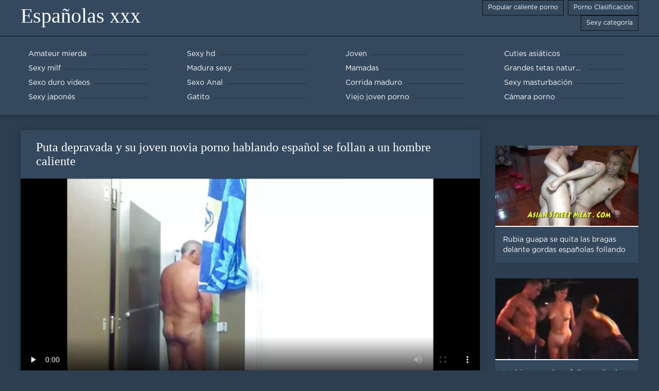

--- FILE ---
content_type: text/html; charset=UTF-8
request_url: https://espanolas.cyou/video/617/puta-depravada-y-su-joven-novia-porno-hablando-espa%C3%B1ol-se-follan-a-un-hombre-caliente
body_size: 7213
content:
<!DOCTYPE html>
<html lang="es">
<head>
	<meta http-equiv="Content-Type" content="text/html; charset=utf-8" />
<title>Puta depravada y su joven novia porno hablando español se follan a un hombre caliente</title>
<meta name="description" content="Españolas xxx:  Vídeo porno una guarra depravada porno hablando español y su joven novia se follan a un hombre caliente. Categorías anal, depiladas, morena, cunnilingus, lesbianas, masturbación, sexo oral, trío, eyaculación." />
<link rel="canonical" href="https://espanolas.cyou/video/617/puta-depravada-y-su-joven-novia-porno-hablando-español-se-follan-a-un-hombre-caliente/"/>
<base target="_blank">

	 <meta name="viewport" content="width=device-width, initial-scale=1.0" />
     
	 <link href="https://espanolas.cyou/files/styles.css" type="text/css" rel="stylesheet" />
<style> .img-box img, .img-square img, .img-resp img, .img-resp-vert img, .img-resp-sq img {min-height: auto;} </style>
</head>

<body style="margin: 0;">
<div class="wrap">

		<header class="header">
			<div class="header-in wrap-center fx-row fx-middle">
				
                <a href="https://espanolas.cyou/" style="color: #fff; font-size: 40px; font-family: Verdana;">Españolas xxx</a>
				<ul class="h-menu">
                    <li><a href="https://espanolas.cyou/popular.html"><span style="color:#fff">Popular caliente porno </span></a></li>
                    <li><a href="https://espanolas.cyou/topporn.html"><span style="color:#fff">Porno Clasificación </span></a></li>
                    <li><a href="https://espanolas.cyou/categoryall.html"><span style="color:#fff">Sexy categoría </span></a></li>
			</ul>
				
			</div>
		</header>
    
		
		<nav class="nav">
			<ul class="nav-in wrap-center fx-row">
<li><a href="https://espanolas.cyou/category/amateur/"><span>Amateur mierda</span></a></li><li><a href="https://espanolas.cyou/category/hd/"><span>Sexy hd</span></a></li><li><a href="https://espanolas.cyou/category/teens/"><span>Joven</span></a></li><li><a href="https://espanolas.cyou/category/asian/"><span>Cuties asiáticos</span></a></li><li><a href="https://espanolas.cyou/category/milf/"><span>Sexy milf</span></a></li><li><a href="https://espanolas.cyou/category/matures/"><span>Madura sexy</span></a></li><li><a href="https://espanolas.cyou/category/blowjobs/"><span>Mamadas</span></a></li><li><a href="https://espanolas.cyou/category/big_boobs/"><span>Grandes tetas naturales</span></a></li><li><a href="https://espanolas.cyou/category/hardcore/"><span>Sexo duro videos</span></a></li><li><a href="https://espanolas.cyou/category/anal/"><span>Sexo Anal</span></a></li><li><a href="https://espanolas.cyou/category/cumshots/"><span>Corrida maduro</span></a></li><li><a href="https://espanolas.cyou/category/masturbation/"><span>Sexy masturbación</span></a></li><li><a href="https://espanolas.cyou/category/japanese/"><span>Sexy japonés</span></a></li><li><a href="https://espanolas.cyou/category/pussy/"><span>Gatito</span></a></li><li><a href="https://espanolas.cyou/category/old+young/"><span>Viejo joven porno</span></a></li><li><a href="https://espanolas.cyou/category/voyeur/"><span>Cámara porno</span></a></li>
			</ul>
		</nav>
		
    
<main class="main wrap-center">
			<div class=" clearfix">
				<div id='dle-content'><article class="ignore-select full">
	
	<div class="fcols fx-row">
	
		<div class="fleft">
		
<h1 style="font-size:24px; color:#ffffff; font-family: Verdana;">Puta depravada y su joven novia porno hablando español se follan a un hombre caliente</h1>
			<div class="f-desc full-text clearfix"></div>
			<div class="fplayer video-box">
<video preload="none" controls poster="https://espanolas.cyou/media/thumbs/7/v00617.webp?1609074278"><source src="https://vs3.videosrc.net/s/6/6c/6c0c0c21298f4cbdefd9d6738381dca5.mp4?md5=ot6qb6Wt3a0C5V-oUp69hw&expires=1769780092" type="video/mp4"></video>
        </div>
            <br />

           <div class="fmeta clearfix">
<p class="buttond" style="text-align:center;"><a href="https://espanolas.cyou/avtm/link.php?l=download" target="_blank" style="cursor: pointer; font-size:16px;  text-decoration: none; padding:4px 20px; color:#ffffff; background-color:#973299; border-radius:14px; font-family: Verdana; line-height: 28px;">Descargar videos para adultos </a></p>
                <br />
                <div style="font-size:14px; color:#ffffff; font-family: Verdana;">Sexy categoría  </div>
                <br />
               
               
			
			   
               
               <br />
               <p class="buttond" style="text-align:center; font-family: Verdana;"><a href="/category/voyeur/" style="cursor: pointer; font-size:16px;  text-decoration: none; padding:4px 20px; color:#ffffff; background-color:#973299; border-radius:14px; font-family: Verdana; line-height: 28px;">Cámara porno</a>, 
<a href="/tag/141/" style="cursor: pointer; font-size:16px;  text-decoration: none; padding:4px 20px; color:#ffffff; background-color:#973299; border-radius:14px; font-family: Verdana; line-height: 28px;">porno hablando español</a>,                </p>
                <br />
            </div><p style="font-size:14px; color:#ffffff; font-family: Verdana;">Vídeo porno una guarra depravada porno hablando español y su joven novia se follan a un hombre caliente. Categorías anal, depiladas, morena, cunnilingus, lesbianas, masturbación, sexo oral, trío, eyaculación.</p>
        <br /><br />
            <div style="text-align: center;">
</div>

        </div>
<div class="fright">  
            <div class="items-title fw700"></div>
				<div class="item">
					<a href="https://espanolas.cyou/video/2610/rubia-guapa-se-quita-las-bragas-delante-gordas-espa%C3%B1olas-follando-de-una-webcam/" data-id="v2610" class="item-link lnk">
						<div class="item-in">
							<div class="item-img img-resp icon-left">
								<img src="https://espanolas.cyou/media/thumbs/0/v02610.webp?1609403665" alt="Vídeo porno una guapa rubia se quita las gordas españolas follando bragas delante de una webcam. Categorías rubias, depiladas, webcams, pantimedias y medias, masturbación, adolescentes, digitación, chica sola, bragas.">
							</div>
							<div class="item-title">Rubia guapa se quita las bragas delante gordas españolas follando de una webcam</div>
						</div>
					</a>
				</div>		
<div class="item">
					<a href="https://espanolas.cyou/link.php" class="item-link">
						<div class="item-in">
							<div class="item-img img-resp icon-left">
								<img src="https://espanolas.cyou/media/thumbs/2/v08582.webp?1609462151" alt="Lesbiana gorda se folla a peliculas xxx on line una novia sexy con un arnés en el simulador">
							</div>
							<div class="item-title">Lesbiana gorda se folla a peliculas xxx on line una novia sexy con un arnés en el simulador</div>
						</div>
					</a>
				</div><div class="item">
					<a href="https://espanolas.cyou/video/8202/su-trasero-es-tan-ancho-videos-xxx-en-espa%C3%B1ol-gratis-que-puedes-estacionar-un-cami%C3%B3n-all%C3%AD/" class="item-link">
						<div class="item-in">
							<div class="item-img img-resp icon-left">
								<img src="https://espanolas.cyou/media/thumbs/2/v08202.webp?1609266836" alt="Su trasero es tan ancho videos xxx en español gratis que puedes estacionar un camión allí">
							</div>
							<div class="item-title">Su trasero es tan ancho videos xxx en español gratis que puedes estacionar un camión allí</div>
						</div>
					</a>
				</div>	
		</div>
	</div>
			<div class="items clearfix">
				<div id='dle-content'>				
<div class="item">
					<a href="https://espanolas.cyou/video/6506/chica-tetona-adora-ser-follada-gordas-espa%C3%B1olas-follando/" class="item-link">
						<div class="item-in">
							<div class="item-img img-resp icon-left">
								<img src="https://espanolas.cyou/media/thumbs/6/v06506.webp?1610669074" alt="Chica tetona adora ser follada gordas españolas follando">
							</div>
							<div class="item-title">Chica tetona adora ser follada gordas españolas follando</div>
						</div>
					</a>
				</div><div class="item">
					<a href="https://espanolas.cyou/video/3869/-follada-doble-para-una-peliculas-pornos-en-espanol-morena-afortunada-/" class="item-link">
						<div class="item-in">
							<div class="item-img img-resp icon-left">
								<img src="https://espanolas.cyou/media/thumbs/9/v03869.webp?1609183184" alt="¡Follada doble para una peliculas pornos en espanol morena afortunada!">
							</div>
							<div class="item-title">¡Follada doble para una peliculas pornos en espanol morena afortunada!</div>
						</div>
					</a>
				</div><div class="item">
					<a href="https://espanolas.cyou/link.php" class="item-link">
						<div class="item-in">
							<div class="item-img img-resp icon-left">
								<img src="https://espanolas.cyou/media/thumbs/4/v03984.webp?1609438753" alt="La maquilladora xvídeo en español rubia Jillian Janson folla anal con un hombre calvo">
							</div>
							<div class="item-title">La maquilladora xvídeo en español rubia Jillian Janson folla anal con un hombre calvo</div>
						</div>
					</a>
				</div><div class="item">
					<a href="https://espanolas.cyou/video/9025/big-tit-cassandra-salta-peliculas-xxx-online-gratis-sobre-el-pene/" class="item-link">
						<div class="item-in">
							<div class="item-img img-resp icon-left">
								<img src="https://espanolas.cyou/media/thumbs/5/v09025.webp?1609436037" alt="Big tit cassandra salta peliculas xxx online gratis sobre el pene">
							</div>
							<div class="item-title">Big tit cassandra salta peliculas xxx online gratis sobre el pene</div>
						</div>
					</a>
				</div><div class="item">
					<a href="https://espanolas.cyou/video/2893/la-joven-sabrina-tiene-una-polla-metida-en-su-tierna-videos-porno-completos-en-espa%C3%B1ol-boca/" class="item-link">
						<div class="item-in">
							<div class="item-img img-resp icon-left">
								<img src="https://espanolas.cyou/media/thumbs/3/v02893.webp?1611361995" alt="La joven Sabrina tiene una polla metida en su tierna videos porno completos en español boca">
							</div>
							<div class="item-title">La joven Sabrina tiene una polla metida en su tierna videos porno completos en español boca</div>
						</div>
					</a>
				</div><div class="item">
					<a href="https://espanolas.cyou/video/5145/para-terminar-las-ni%C3%B1as-se-someten-a-porno-espa%C3%B1ol-x-torturas-sexuales-sustituyendo-sus-encantos-excitados-lujuriosos-por-herramientas-despiadadas-y-manos-%C3%A1speras-/" class="item-link">
						<div class="item-in">
							<div class="item-img img-resp icon-left">
								<img src="https://espanolas.cyou/media/thumbs/5/v05145.webp?1611189168" alt="Para terminar, las niñas se someten a porno español x torturas sexuales, sustituyendo sus encantos excitados lujuriosos por herramientas despiadadas y manos ásperas.">
							</div>
							<div class="item-title">Para terminar, las niñas se someten a porno español x torturas sexuales, sustituyendo sus encantos excitados lujuriosos por herramientas despiadadas y manos ásperas.</div>
						</div>
					</a>
				</div><div class="item">
					<a href="https://espanolas.cyou/link.php" class="item-link">
						<div class="item-in">
							<div class="item-img img-resp icon-left">
								<img src="https://espanolas.cyou/media/thumbs/6/v04826.webp?1609201998" alt="Nena rubia de piernas largas Hailey Holiday follando con un negro negro videos subtitulados porno">
							</div>
							<div class="item-title">Nena rubia de piernas largas Hailey Holiday follando con un negro negro videos subtitulados porno</div>
						</div>
					</a>
				</div><div class="item">
					<a href="https://espanolas.cyou/video/3127/la-abuela-depravada-conoci%C3%B3-a-un-joven-pervertido-en-internet-quien-la-invit%C3%B3-a-mostrar-su-co%C3%B1o-la-perra-no-solo-mostr%C3%B3-sus-rajas-ver-peliculas-xxx-en-espa%C3%B1ol-sino-que-tambi%C3%A9n-las-proces%C3%B3-con-pollas-gruesas-y-de-goma-con-los-gemidos-de-un-tipo-pajeando-/" class="item-link">
						<div class="item-in">
							<div class="item-img img-resp icon-left">
								<img src="https://espanolas.cyou/media/thumbs/7/v03127.webp?1608603317" alt="La abuela depravada conoció a un joven pervertido en internet, quien la invitó a mostrar su coño, la perra no solo mostró sus rajas, ver peliculas xxx en español sino que también las procesó con pollas gruesas y de goma con los gemidos de un tipo pajeando.">
							</div>
							<div class="item-title">La abuela depravada conoció a un joven pervertido en internet, quien la invitó a mostrar su coño, la perra no solo mostró sus rajas, ver peliculas xxx en español sino que también las procesó con pollas gruesas y de goma con los gemidos de un tipo pajeando.</div>
						</div>
					</a>
				</div><div class="item">
					<a href="https://espanolas.cyou/video/1370/entra-suavemente-en-el-co%C3%B1o-de-un-amigo-con-una-polla-muy-zorras-espa%C3%B1olas/" class="item-link">
						<div class="item-in">
							<div class="item-img img-resp icon-left">
								<img src="https://espanolas.cyou/media/thumbs/0/v01370.webp?1609721250" alt="Entra suavemente en el coño de un amigo con una polla muy zorras españolas">
							</div>
							<div class="item-title">Entra suavemente en el coño de un amigo con una polla muy zorras españolas</div>
						</div>
					</a>
				</div><div class="item">
					<a href="https://espanolas.cyou/link.php" class="item-link">
						<div class="item-in">
							<div class="item-img img-resp icon-left">
								<img src="https://espanolas.cyou/media/thumbs/8/v03848.webp?1610845371" alt="Chica caliente invitó a un porno con historia español chico a ella">
							</div>
							<div class="item-title">Chica caliente invitó a un porno con historia español chico a ella</div>
						</div>
					</a>
				</div><div class="item">
					<a href="https://espanolas.cyou/video/1820/sexy-videos-porno-hd-en-espa%C3%B1ol-cutie-divirti%C3%A9ndose-en-la-ducha-con-un-alem%C3%A1n/" class="item-link">
						<div class="item-in">
							<div class="item-img img-resp icon-left">
								<img src="https://espanolas.cyou/media/thumbs/0/v01820.webp?1609256038" alt="Sexy videos porno hd en español cutie divirtiéndose en la ducha con un alemán">
							</div>
							<div class="item-title">Sexy videos porno hd en español cutie divirtiéndose en la ducha con un alemán</div>
						</div>
					</a>
				</div><div class="item">
					<a href="https://espanolas.cyou/link.php" class="item-link">
						<div class="item-in">
							<div class="item-img img-resp icon-left">
								<img src="https://espanolas.cyou/media/thumbs/1/v09761.webp?1609042641" alt="La chica tomó un consolador anal amateur español y folló el coño de su perra">
							</div>
							<div class="item-title">La chica tomó un consolador anal amateur español y folló el coño de su perra</div>
						</div>
					</a>
				</div><div class="item">
					<a href="https://espanolas.cyou/video/9881/j%C3%B3venes-videos-xxx-idioma-espa%C3%B1ol-estudiantes-organizaron-entretenimiento-sexual/" class="item-link">
						<div class="item-in">
							<div class="item-img img-resp icon-left">
								<img src="https://espanolas.cyou/media/thumbs/1/v09881.webp?1608603353" alt="Jóvenes videos xxx idioma español estudiantes organizaron entretenimiento sexual">
							</div>
							<div class="item-title">Jóvenes videos xxx idioma español estudiantes organizaron entretenimiento sexual</div>
						</div>
					</a>
				</div><div class="item">
					<a href="https://espanolas.cyou/link.php" class="item-link">
						<div class="item-in">
							<div class="item-img img-resp icon-left">
								<img src="https://espanolas.cyou/media/thumbs/7/v09617.webp?1609185854" alt="Un maduro y calvo se folla a videos x en español gratis una sexy morena de enormes bolas">
							</div>
							<div class="item-title">Un maduro y calvo se folla a videos x en español gratis una sexy morena de enormes bolas</div>
						</div>
					</a>
				</div><div class="item">
					<a href="https://espanolas.cyou/link.php" class="item-link">
						<div class="item-in">
							<div class="item-img img-resp icon-left">
								<img src="https://espanolas.cyou/media/thumbs/6/v00856.webp?1608744165" alt="Joven latina porno en sub español juega sola con el coño">
							</div>
							<div class="item-title">Joven latina porno en sub español juega sola con el coño</div>
						</div>
					</a>
				</div><div class="item">
					<a href="https://espanolas.cyou/link.php" class="item-link">
						<div class="item-in">
							<div class="item-img img-resp icon-left">
								<img src="https://espanolas.cyou/media/thumbs/3/v08163.webp?1612916376" alt="Morena tetona con pezones perforados ama peliculas completas de xxx follar y tragar semen">
							</div>
							<div class="item-title">Morena tetona con pezones perforados ama peliculas completas de xxx follar y tragar semen</div>
						</div>
					</a>
				</div><div class="item">
					<a href="https://espanolas.cyou/link.php" class="item-link">
						<div class="item-in">
							<div class="item-img img-resp icon-left">
								<img src="https://espanolas.cyou/media/thumbs/0/v08750.webp?1609453075" alt="Dos japonesas maduras lascivas se follan a una joven asiática y españolas famosas follando drenan el esperma en el coño">
							</div>
							<div class="item-title">Dos japonesas maduras lascivas se follan a una joven asiática y españolas famosas follando drenan el esperma en el coño</div>
						</div>
					</a>
				</div><div class="item">
					<a href="https://espanolas.cyou/link.php" class="item-link">
						<div class="item-in">
							<div class="item-img img-resp icon-left">
								<img src="https://espanolas.cyou/media/thumbs/6/v02396.webp?1613435673" alt="Tío lujurioso lame el ano de una morena tetona y folla en anal trio anal español">
							</div>
							<div class="item-title">Tío lujurioso lame el ano de una morena tetona y folla en anal trio anal español</div>
						</div>
					</a>
				</div><div class="item">
					<a href="https://espanolas.cyou/video/3944/la-linda-morena-foxi-di-chupa-la-polla-y-xxx-hablado-en-espa%C3%B1ol-folla-con-un-chico-bombeado/" class="item-link">
						<div class="item-in">
							<div class="item-img img-resp icon-left">
								<img src="https://espanolas.cyou/media/thumbs/4/v03944.webp?1609077039" alt="La linda morena Foxi Di chupa la polla y xxx hablado en español folla con un chico bombeado">
							</div>
							<div class="item-title">La linda morena Foxi Di chupa la polla y xxx hablado en español folla con un chico bombeado</div>
						</div>
					</a>
				</div><div class="item">
					<a href="https://espanolas.cyou/video/2943/hermosa-gran-bot%C3%ADn-nena-julianne-vega-lesbianas-espa%C3%B1ol-xxx/" class="item-link">
						<div class="item-in">
							<div class="item-img img-resp icon-left">
								<img src="https://espanolas.cyou/media/thumbs/3/v02943.webp?1610067789" alt="Hermosa gran botín nena julianne vega lesbianas español xxx">
							</div>
							<div class="item-title">Hermosa gran botín nena julianne vega lesbianas español xxx</div>
						</div>
					</a>
				</div><div class="item">
					<a href="https://espanolas.cyou/video/6803/intercambiando-lugares-los-chicos-procesaron-los-agujeros-de-la-puta-por-ambos-lados-e-incluso-videos-de-sexo-subtitulado-intentaron-llevar-a-cabo-un-ataque-anal-en-el-culo-desgarrado-de-la-morena-/" class="item-link">
						<div class="item-in">
							<div class="item-img img-resp icon-left">
								<img src="https://espanolas.cyou/media/thumbs/3/v06803.webp?1609264222" alt="Intercambiando lugares, los chicos procesaron los agujeros de la puta por ambos lados e incluso videos de sexo subtitulado intentaron llevar a cabo un ataque anal en el culo desgarrado de la morena.">
							</div>
							<div class="item-title">Intercambiando lugares, los chicos procesaron los agujeros de la puta por ambos lados e incluso videos de sexo subtitulado intentaron llevar a cabo un ataque anal en el culo desgarrado de la morena.</div>
						</div>
					</a>
				</div><div class="item">
					<a href="https://espanolas.cyou/video/3519/una-puta-peliculas-porno-con-historia-en-espa%C3%B1ol-gorda-fue-amigablemente-permitida-en-un-c%C3%ADrculo-por-hombres-depravados/" class="item-link">
						<div class="item-in">
							<div class="item-img img-resp icon-left">
								<img src="https://espanolas.cyou/media/thumbs/9/v03519.webp?1608778145" alt="Una puta peliculas porno con historia en español gorda fue amigablemente permitida en un círculo por hombres depravados">
							</div>
							<div class="item-title">Una puta peliculas porno con historia en español gorda fue amigablemente permitida en un círculo por hombres depravados</div>
						</div>
					</a>
				</div><div class="item">
					<a href="https://espanolas.cyou/video/3057/el-macho-puso-a-la-chica-en-el-simulador-y-nuevos-videos-porno-espa%C3%B1ol-le-lami%C3%B3-el-co%C3%B1o/" class="item-link">
						<div class="item-in">
							<div class="item-img img-resp icon-left">
								<img src="https://espanolas.cyou/media/thumbs/7/v03057.webp?1608699045" alt="El macho puso a la chica en el simulador y nuevos videos porno español le lamió el coño">
							</div>
							<div class="item-title">El macho puso a la chica en el simulador y nuevos videos porno español le lamió el coño</div>
						</div>
					</a>
				</div><div class="item">
					<a href="https://espanolas.cyou/video/4465/macho-caliente-x-videos-maduras-espa%C3%B1olas-tiene-un-joven-acr%C3%B3bata/" class="item-link">
						<div class="item-in">
							<div class="item-img img-resp icon-left">
								<img src="https://espanolas.cyou/media/thumbs/5/v04465.webp?1611622963" alt="Macho caliente x videos maduras españolas tiene un joven acróbata">
							</div>
							<div class="item-title">Macho caliente x videos maduras españolas tiene un joven acróbata</div>
						</div>
					</a>
				</div>

	</div>
</div></article></div>
            </div></main>
<a href="https://viejitas.top/">Viejitas xxx</a>, <a href="https://peruanas.monster/">xxx peruanas</a>, <a href="https://chichonas.icu/">Mujeres chichonas</a>, <a href="https://es.pzhuk.com/">Videos porno</a>, <a href="https://es.pornofilmovixxx.com/">Videos xxx desnudas</a>, <a href="https://es.troieitaliane.net/">Videos porno xxx</a>, <a href="https://peliculascompletas.cyou/">Peliculas xxx completas</a>, <a href="https://es.pornok.org/">Videos xxx viejitas</a>, <a href="https://culonas.monster/">Mujeres culonas</a>, <a href="https://espanolas.top/">XXX espa</a>, <a href="https://es.videopornoconvecchie.com/">Videos xxx argentina</a>, <a href="https://es.pornofilmi.org/">Negras xxx</a>, <a href="https://es.papafickttochter.com/">Videos pornos xxx</a>, <a href="https://videosxxxdeveteranas.com/">Videos xxx de veteranas</a>, <a href="https://es.sessoanalevideo.com/">Anal casero</a>, <a href="https://videosmadurasxx.com/">Videos maduras x</a>, <a href="http://colombianasculonas.com/">Colombianas culonas</a>, <a href="https://es.danskporno.biz/">Videos xxx trios</a>, <a href="https://tetonas.best/">Maduras tetonas</a>, <a href="https://es.ingyenporno.org/">Porno por el ano</a>, <a href="https://videosxxxsexo.com/">Videos XXX</a>, <a href="https://videoscaserosmaduras.com/">Videos caseros maduras</a>, <a href="https://caliente.top/">Sexo caliente</a>, <a href="https://videosdemamas.top/">Videos pornos de mamas</a>, <a href="https://mexicanas.best/">Mexicanas maduras</a>, <a href="https://culonas.best/">Culonas sexy</a>, <a href="https://es.pornofilmi66.com/">Subtitulado xxx</a>, <a href="https://es.gurdivu.com/">Videos porno sub español</a>, <a href="https://es.videohardamatoriali.com/">Videos xxx gratis</a>, <a href="https://sexooralvideos.top/">Sexo oral videos</a>, <a href="https://videosxxxhd.com/">videos XXX hd</a>, <a href="https://es.videolesbichemature.casa/">Asiaticas xxx</a>, <a href="http://altefrau.com/es/">Videos porno madura</a>, <a href="https://madrastrasxxx.top/">Madrastras xxx</a>, <a href="https://es.pornofilmdomaci.com/">XXX videos maduras</a>, <a href="https://latinasculonas.top/">Latinas culonas</a>, <a href="https://es.femmesmaturesnues.net/">Gordas xxx</a>, <a href="https://maduritasespanolas.com/">Maduritas españolas</a>, <a href="https://es.sexfilmegratis.org/">XXX cerdas</a>, <a href="https://es.pornomaison.net/">Videos cachondos</a>, <a href="https://videosxxxcerdas.net/">Videos xxx cerdas</a>, <a href="https://subtitulado.cyou/">Porno subtitulado en español</a>, <a href="http://kartuliporno.net/es/">Gordas porno</a>, <a href="https://cojiendo.top/">Cojiendo se</a>, <a href="https://videosxxxmaduras.com/">Videos xxx maduras</a>, <a href="https://madurasvideos.cyou/">Maduras xxx videos</a>, <a href="https://es.videobezkoshtovno.com/">Peliculas xxx maduras</a>, <a href="https://es.pornicifilmovi.com/">Videos xxx gratis maduras</a>, <a href="https://videosmamas.cyou/">Videos xxx mamas</a>, <a href="https://videosmamas.top/">XXX mamas</a>, <a href="https://es.lucahcikgu.com/">Videos xxx free</a>, <a href="https://madresculonas.top/">Madres culonas xxx</a>, <a href="https://es.sekspornofilmovi.org/">Videos maduras mexicanas</a>, <a href="https://videosdepornosmaduras.com/">Videos de pornos maduras</a>, <a href="https://es.videoaweklucah.com/">Suegras follando</a>, <a href="https://maduraspeludas.top/">Maduras peludas follando</a>, <a href="https://madurasvideos.top/">Maduras videos xxx</a>, <a href="https://madretetona.top/">Madre tetona</a>, <a href="https://mexicanasfollando.top/">Mexicanas follando</a>, <a href="https://senorasfollando.top/">Se</a>, <a href="https://videoscaseros.top/">Videos caseros maduras</a>, <a href="https://es.domashneeporno.org/">Maduritas desnudas</a>, <a href="https://calientes.best/">Mujeres calientes</a>, <a href="https://videosespanolas.top/">Videos xxx españolas</a>, <a href="https://es.filmovisex.org/">Videos de maduras lesbianas</a>, <a href="https://videosdesexoanal.com/">Videos de sexo anal</a>, <a href="https://videosxxxcalientes.com/">Videos xxx calientes</a>, <a href="https://cholitas.top/">Cholitas xxx</a>, <a href="https://es.porrno.info/">Videos xxx rusos</a>, <a href="https://subtitulado.top/">XXX subtitulado</a>, <a href="http://pornoabuelas.net/">Porno abuelas</a>, <a href="https://es.maturetroie.com/">Peliculas xxx online</a>, <a href="https://es.seksfilmsgratis.top/">Señora cojiendo</a>, <a href="https://es.donnexxxfilm.com/">Videos de sexo duro</a>, <a href="https://es.gratissexfilmen.com/">Porno africano</a>, <a href="https://es.sekeszmamoyu.com/">Porno gratis en español</a>, <a href="https://analespanol.com/">Anal español</a>, <a href="https://es.videosangap.com/">Porno español gratis</a>, <a href="https://es.polskiefilmyporno.com/">Peliculas en español xxx</a>, <a href="https://espanolasfollando.top/">Espa</a>, 		
		<footer class="footer">
			<div class="footer-in wrap-center fx-row fx-middle">
				<div class="footer-alert icon-left"><span class="mat-icon">error </span>18+</div>
				<div class="footer-copy">
                Españolas xxx v 2.0 - Gratis abuelita  <strong>para no </strong> Españolas xxx con clips de vídeo gratis de este año gratis!  <br />   
<a href="/tag/51/">anal en español</a>, <a href="/tag/39/">anal español</a>, <a href="/tag/86/">anime porno sub español</a>, <a href="/tag/18/">brazzer español</a>, <a href="/tag/48/">cumlouder en español</a>, <a href="/tag/16/">cumlouder español</a>, <a href="/tag/8/">españolas follando</a>, <a href="/tag/50/">fakings videos gratis</a>, <a href="/tag/82/">famosas españolas follando</a>, <a href="/tag/3/">hentai en español</a>, <a href="/tag/5/">hentai español</a>, <a href="/tag/99/">hentai latino</a>, <a href="/tag/35/">hentay en español</a>, <a href="/tag/59/">hentay español</a>, <a href="/tag/54/">incesto sub español</a>, <a href="/tag/30/">incesto subtitulado</a>, <a href="/tag/33/">insesto en español</a>, <a href="/tag/95/">lesvianas españolas</a>, <a href="/tag/19/">maduras españolas follando</a>, <a href="/tag/81/">maduras españolas videos</a>, <a href="/tag/92/">muy zorras en español</a>, <a href="/tag/64/">paginas porno en español</a>, <a href="/tag/23/">peliculas completas xxx</a>, <a href="/tag/56/">peliculas en español xxx</a>, <a href="/tag/61/">peliculas online xxx</a>, <a href="/tag/79/">peliculas porno gratis en español</a>, <a href="/tag/93/">peliculas porno online gratis</a>, <a href="/tag/24/">peliculas xxx completas</a>, <a href="/tag/77/">peliculas xxx en castellano</a>, <a href="/tag/13/">peliculas xxx en español</a>, <a href="/tag/43/">peliculas xxx español</a>, <a href="/tag/46/">peliculas xxx online</a>, <a href="/tag/47/">petardas en español</a>, <a href="/tag/87/">pono en español</a>, <a href="/tag/98/">pormo en español</a>, <a href="/tag/42/">pormo español</a>, <a href="/tag/65/">porno anime en español</a>, <a href="/tag/83/">porno anime español</a>, <a href="/tag/89/">porno audio latino</a>, <a href="/tag/34/">porno en español gratis</a>, <a href="/tag/0/">porno español</a>, <a href="/tag/78/">porno español 2019</a>, <a href="/tag/7/">porno español gratis</a>, <a href="/tag/28/">porno español latino</a>, <a href="/tag/10/">porno gratis en español</a>, <a href="/tag/67/">porno hablado en español</a>, <a href="/tag/74/">porno hentai en español</a>, <a href="/tag/75/">porno hentai español</a>, <a href="/tag/4/">porno sub español</a>, <a href="/tag/20/">porno subtitulado en español</a>, 
	<span id="dle-speedbar"><span itemscope itemtype="http://data-vocabulary.org/Breadcrumb"><a href="https://espanolas.cyou/" itemprop="url"><span itemprop="title">Ver Españolas xxx </span></a></span></span>

				</div>
				<div class="footer-count">
				</div>
			</div>
		</footer>
</div>

<link media="screen" href="https://espanolas.cyou/files/default.css" type="text/css" rel="stylesheet" />

</body>
</html>